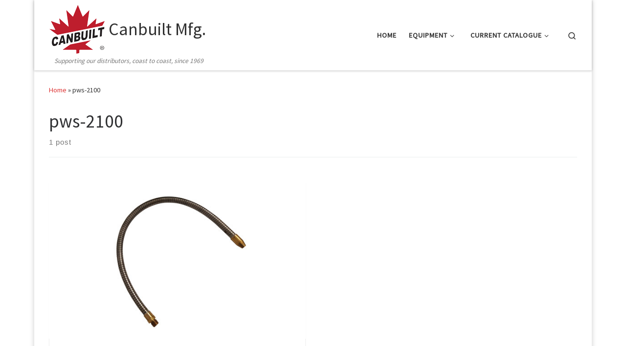

--- FILE ---
content_type: text/html; charset=UTF-8
request_url: https://canbuilt.com/tag/pws-2100/
body_size: 19128
content:
<!DOCTYPE html>
<!--[if IE 7]>
<html class="ie ie7" dir="ltr" lang="en-US" prefix="og: https://ogp.me/ns#">
<![endif]-->
<!--[if IE 8]>
<html class="ie ie8" dir="ltr" lang="en-US" prefix="og: https://ogp.me/ns#">
<![endif]-->
<!--[if !(IE 7) | !(IE 8)  ]><!-->
<html dir="ltr" lang="en-US" prefix="og: https://ogp.me/ns#" class="no-js">
<!--<![endif]-->
  <head>
  <meta charset="UTF-8" />
  <meta http-equiv="X-UA-Compatible" content="IE=EDGE" />
  <meta name="viewport" content="width=device-width, initial-scale=1.0" />
  <link rel="profile"  href="https://gmpg.org/xfn/11" />
  <link rel="pingback" href="https://canbuilt.com/xmlrpc.php" />
<script>(function(html){html.className = html.className.replace(/\bno-js\b/,'js')})(document.documentElement);</script>
        <style id="wfc-base-style" type="text/css">
             .wfc-reset-menu-item-first-letter .navbar .nav>li>a:first-letter {font-size: inherit;}.format-icon:before {color: #5A5A5A;}article .format-icon.tc-hide-icon:before, .safari article.format-video .format-icon.tc-hide-icon:before, .chrome article.format-video .format-icon.tc-hide-icon:before, .safari article.format-image .format-icon.tc-hide-icon:before, .chrome article.format-image .format-icon.tc-hide-icon:before, .safari article.format-gallery .format-icon.tc-hide-icon:before, .safari article.attachment .format-icon.tc-hide-icon:before, .chrome article.format-gallery .format-icon.tc-hide-icon:before, .chrome article.attachment .format-icon.tc-hide-icon:before {content: none!important;}h2#tc-comment-title.tc-hide-icon:before {content: none!important;}.archive .archive-header h1.format-icon.tc-hide-icon:before {content: none!important;}.tc-sidebar h3.widget-title.tc-hide-icon:before {content: none!important;}.footer-widgets h3.widget-title.tc-hide-icon:before {content: none!important;}.tc-hide-icon i, i.tc-hide-icon {display: none !important;}.carousel-control {font-family: "Helvetica Neue", Helvetica, Arial, sans-serif;}.social-block a {font-size: 18px;}footer#footer .colophon .social-block a {font-size: 16px;}.social-block.widget_social a {font-size: 14px;}
        </style>
        <title>pws-2100 - Canbuilt Mfg.</title>

		<!-- All in One SEO 4.9.3 - aioseo.com -->
	<meta name="robots" content="max-image-preview:large" />
	<link rel="canonical" href="https://canbuilt.com/tag/pws-2100/" />
	<meta name="generator" content="All in One SEO (AIOSEO) 4.9.3" />
		<script type="application/ld+json" class="aioseo-schema">
			{"@context":"https:\/\/schema.org","@graph":[{"@type":"BreadcrumbList","@id":"https:\/\/canbuilt.com\/tag\/pws-2100\/#breadcrumblist","itemListElement":[{"@type":"ListItem","@id":"https:\/\/canbuilt.com#listItem","position":1,"name":"Home","item":"https:\/\/canbuilt.com","nextItem":{"@type":"ListItem","@id":"https:\/\/canbuilt.com\/tag\/pws-2100\/#listItem","name":"pws-2100"}},{"@type":"ListItem","@id":"https:\/\/canbuilt.com\/tag\/pws-2100\/#listItem","position":2,"name":"pws-2100","previousItem":{"@type":"ListItem","@id":"https:\/\/canbuilt.com#listItem","name":"Home"}}]},{"@type":"CollectionPage","@id":"https:\/\/canbuilt.com\/tag\/pws-2100\/#collectionpage","url":"https:\/\/canbuilt.com\/tag\/pws-2100\/","name":"pws-2100 - Canbuilt Mfg.","inLanguage":"en-US","isPartOf":{"@id":"https:\/\/canbuilt.com\/#website"},"breadcrumb":{"@id":"https:\/\/canbuilt.com\/tag\/pws-2100\/#breadcrumblist"}},{"@type":"Organization","@id":"https:\/\/canbuilt.com\/#organization","name":"Canbuilt Mfg.","description":"Supporting our distributors, coast to coast, since 1969","url":"https:\/\/canbuilt.com\/","telephone":"+14167496555","logo":{"@type":"ImageObject","url":"https:\/\/canbuilt.com\/wp-content\/uploads\/2022\/11\/Canbuilt-Logo-1122x112-1.jpg","@id":"https:\/\/canbuilt.com\/tag\/pws-2100\/#organizationLogo","width":112,"height":112},"image":{"@id":"https:\/\/canbuilt.com\/tag\/pws-2100\/#organizationLogo"}},{"@type":"WebSite","@id":"https:\/\/canbuilt.com\/#website","url":"https:\/\/canbuilt.com\/","name":"Canbuilt Mfg.","description":"Supporting our distributors, coast to coast, since 1969","inLanguage":"en-US","publisher":{"@id":"https:\/\/canbuilt.com\/#organization"}}]}
		</script>
		<!-- All in One SEO -->

<link rel='dns-prefetch' href='//www.googletagmanager.com' />
<link rel='dns-prefetch' href='//fonts.googleapis.com' />
<link rel="alternate" type="application/rss+xml" title="Canbuilt Mfg. &raquo; Feed" href="https://canbuilt.com/feed/" />
<link rel="alternate" type="application/rss+xml" title="Canbuilt Mfg. &raquo; Comments Feed" href="https://canbuilt.com/comments/feed/" />
<link rel="alternate" type="application/rss+xml" title="Canbuilt Mfg. &raquo; pws-2100 Tag Feed" href="https://canbuilt.com/tag/pws-2100/feed/" />
<style id='wp-img-auto-sizes-contain-inline-css'>
img:is([sizes=auto i],[sizes^="auto," i]){contain-intrinsic-size:3000px 1500px}
/*# sourceURL=wp-img-auto-sizes-contain-inline-css */
</style>
<link rel='stylesheet' id='czr-gfonts-css' href='//fonts.googleapis.com/css?family=Source+Sans+Pro&#038;display=swap' media='all' />
<style id='wp-emoji-styles-inline-css'>

	img.wp-smiley, img.emoji {
		display: inline !important;
		border: none !important;
		box-shadow: none !important;
		height: 1em !important;
		width: 1em !important;
		margin: 0 0.07em !important;
		vertical-align: -0.1em !important;
		background: none !important;
		padding: 0 !important;
	}
/*# sourceURL=wp-emoji-styles-inline-css */
</style>
<style id='wp-block-library-inline-css'>
:root{--wp-block-synced-color:#7a00df;--wp-block-synced-color--rgb:122,0,223;--wp-bound-block-color:var(--wp-block-synced-color);--wp-editor-canvas-background:#ddd;--wp-admin-theme-color:#007cba;--wp-admin-theme-color--rgb:0,124,186;--wp-admin-theme-color-darker-10:#006ba1;--wp-admin-theme-color-darker-10--rgb:0,107,160.5;--wp-admin-theme-color-darker-20:#005a87;--wp-admin-theme-color-darker-20--rgb:0,90,135;--wp-admin-border-width-focus:2px}@media (min-resolution:192dpi){:root{--wp-admin-border-width-focus:1.5px}}.wp-element-button{cursor:pointer}:root .has-very-light-gray-background-color{background-color:#eee}:root .has-very-dark-gray-background-color{background-color:#313131}:root .has-very-light-gray-color{color:#eee}:root .has-very-dark-gray-color{color:#313131}:root .has-vivid-green-cyan-to-vivid-cyan-blue-gradient-background{background:linear-gradient(135deg,#00d084,#0693e3)}:root .has-purple-crush-gradient-background{background:linear-gradient(135deg,#34e2e4,#4721fb 50%,#ab1dfe)}:root .has-hazy-dawn-gradient-background{background:linear-gradient(135deg,#faaca8,#dad0ec)}:root .has-subdued-olive-gradient-background{background:linear-gradient(135deg,#fafae1,#67a671)}:root .has-atomic-cream-gradient-background{background:linear-gradient(135deg,#fdd79a,#004a59)}:root .has-nightshade-gradient-background{background:linear-gradient(135deg,#330968,#31cdcf)}:root .has-midnight-gradient-background{background:linear-gradient(135deg,#020381,#2874fc)}:root{--wp--preset--font-size--normal:16px;--wp--preset--font-size--huge:42px}.has-regular-font-size{font-size:1em}.has-larger-font-size{font-size:2.625em}.has-normal-font-size{font-size:var(--wp--preset--font-size--normal)}.has-huge-font-size{font-size:var(--wp--preset--font-size--huge)}.has-text-align-center{text-align:center}.has-text-align-left{text-align:left}.has-text-align-right{text-align:right}.has-fit-text{white-space:nowrap!important}#end-resizable-editor-section{display:none}.aligncenter{clear:both}.items-justified-left{justify-content:flex-start}.items-justified-center{justify-content:center}.items-justified-right{justify-content:flex-end}.items-justified-space-between{justify-content:space-between}.screen-reader-text{border:0;clip-path:inset(50%);height:1px;margin:-1px;overflow:hidden;padding:0;position:absolute;width:1px;word-wrap:normal!important}.screen-reader-text:focus{background-color:#ddd;clip-path:none;color:#444;display:block;font-size:1em;height:auto;left:5px;line-height:normal;padding:15px 23px 14px;text-decoration:none;top:5px;width:auto;z-index:100000}html :where(.has-border-color){border-style:solid}html :where([style*=border-top-color]){border-top-style:solid}html :where([style*=border-right-color]){border-right-style:solid}html :where([style*=border-bottom-color]){border-bottom-style:solid}html :where([style*=border-left-color]){border-left-style:solid}html :where([style*=border-width]){border-style:solid}html :where([style*=border-top-width]){border-top-style:solid}html :where([style*=border-right-width]){border-right-style:solid}html :where([style*=border-bottom-width]){border-bottom-style:solid}html :where([style*=border-left-width]){border-left-style:solid}html :where(img[class*=wp-image-]){height:auto;max-width:100%}:where(figure){margin:0 0 1em}html :where(.is-position-sticky){--wp-admin--admin-bar--position-offset:var(--wp-admin--admin-bar--height,0px)}@media screen and (max-width:600px){html :where(.is-position-sticky){--wp-admin--admin-bar--position-offset:0px}}

/*# sourceURL=wp-block-library-inline-css */
</style><style id='global-styles-inline-css'>
:root{--wp--preset--aspect-ratio--square: 1;--wp--preset--aspect-ratio--4-3: 4/3;--wp--preset--aspect-ratio--3-4: 3/4;--wp--preset--aspect-ratio--3-2: 3/2;--wp--preset--aspect-ratio--2-3: 2/3;--wp--preset--aspect-ratio--16-9: 16/9;--wp--preset--aspect-ratio--9-16: 9/16;--wp--preset--color--black: #000000;--wp--preset--color--cyan-bluish-gray: #abb8c3;--wp--preset--color--white: #ffffff;--wp--preset--color--pale-pink: #f78da7;--wp--preset--color--vivid-red: #cf2e2e;--wp--preset--color--luminous-vivid-orange: #ff6900;--wp--preset--color--luminous-vivid-amber: #fcb900;--wp--preset--color--light-green-cyan: #7bdcb5;--wp--preset--color--vivid-green-cyan: #00d084;--wp--preset--color--pale-cyan-blue: #8ed1fc;--wp--preset--color--vivid-cyan-blue: #0693e3;--wp--preset--color--vivid-purple: #9b51e0;--wp--preset--gradient--vivid-cyan-blue-to-vivid-purple: linear-gradient(135deg,rgb(6,147,227) 0%,rgb(155,81,224) 100%);--wp--preset--gradient--light-green-cyan-to-vivid-green-cyan: linear-gradient(135deg,rgb(122,220,180) 0%,rgb(0,208,130) 100%);--wp--preset--gradient--luminous-vivid-amber-to-luminous-vivid-orange: linear-gradient(135deg,rgb(252,185,0) 0%,rgb(255,105,0) 100%);--wp--preset--gradient--luminous-vivid-orange-to-vivid-red: linear-gradient(135deg,rgb(255,105,0) 0%,rgb(207,46,46) 100%);--wp--preset--gradient--very-light-gray-to-cyan-bluish-gray: linear-gradient(135deg,rgb(238,238,238) 0%,rgb(169,184,195) 100%);--wp--preset--gradient--cool-to-warm-spectrum: linear-gradient(135deg,rgb(74,234,220) 0%,rgb(151,120,209) 20%,rgb(207,42,186) 40%,rgb(238,44,130) 60%,rgb(251,105,98) 80%,rgb(254,248,76) 100%);--wp--preset--gradient--blush-light-purple: linear-gradient(135deg,rgb(255,206,236) 0%,rgb(152,150,240) 100%);--wp--preset--gradient--blush-bordeaux: linear-gradient(135deg,rgb(254,205,165) 0%,rgb(254,45,45) 50%,rgb(107,0,62) 100%);--wp--preset--gradient--luminous-dusk: linear-gradient(135deg,rgb(255,203,112) 0%,rgb(199,81,192) 50%,rgb(65,88,208) 100%);--wp--preset--gradient--pale-ocean: linear-gradient(135deg,rgb(255,245,203) 0%,rgb(182,227,212) 50%,rgb(51,167,181) 100%);--wp--preset--gradient--electric-grass: linear-gradient(135deg,rgb(202,248,128) 0%,rgb(113,206,126) 100%);--wp--preset--gradient--midnight: linear-gradient(135deg,rgb(2,3,129) 0%,rgb(40,116,252) 100%);--wp--preset--font-size--small: 13px;--wp--preset--font-size--medium: 20px;--wp--preset--font-size--large: 36px;--wp--preset--font-size--x-large: 42px;--wp--preset--spacing--20: 0.44rem;--wp--preset--spacing--30: 0.67rem;--wp--preset--spacing--40: 1rem;--wp--preset--spacing--50: 1.5rem;--wp--preset--spacing--60: 2.25rem;--wp--preset--spacing--70: 3.38rem;--wp--preset--spacing--80: 5.06rem;--wp--preset--shadow--natural: 6px 6px 9px rgba(0, 0, 0, 0.2);--wp--preset--shadow--deep: 12px 12px 50px rgba(0, 0, 0, 0.4);--wp--preset--shadow--sharp: 6px 6px 0px rgba(0, 0, 0, 0.2);--wp--preset--shadow--outlined: 6px 6px 0px -3px rgb(255, 255, 255), 6px 6px rgb(0, 0, 0);--wp--preset--shadow--crisp: 6px 6px 0px rgb(0, 0, 0);}:where(.is-layout-flex){gap: 0.5em;}:where(.is-layout-grid){gap: 0.5em;}body .is-layout-flex{display: flex;}.is-layout-flex{flex-wrap: wrap;align-items: center;}.is-layout-flex > :is(*, div){margin: 0;}body .is-layout-grid{display: grid;}.is-layout-grid > :is(*, div){margin: 0;}:where(.wp-block-columns.is-layout-flex){gap: 2em;}:where(.wp-block-columns.is-layout-grid){gap: 2em;}:where(.wp-block-post-template.is-layout-flex){gap: 1.25em;}:where(.wp-block-post-template.is-layout-grid){gap: 1.25em;}.has-black-color{color: var(--wp--preset--color--black) !important;}.has-cyan-bluish-gray-color{color: var(--wp--preset--color--cyan-bluish-gray) !important;}.has-white-color{color: var(--wp--preset--color--white) !important;}.has-pale-pink-color{color: var(--wp--preset--color--pale-pink) !important;}.has-vivid-red-color{color: var(--wp--preset--color--vivid-red) !important;}.has-luminous-vivid-orange-color{color: var(--wp--preset--color--luminous-vivid-orange) !important;}.has-luminous-vivid-amber-color{color: var(--wp--preset--color--luminous-vivid-amber) !important;}.has-light-green-cyan-color{color: var(--wp--preset--color--light-green-cyan) !important;}.has-vivid-green-cyan-color{color: var(--wp--preset--color--vivid-green-cyan) !important;}.has-pale-cyan-blue-color{color: var(--wp--preset--color--pale-cyan-blue) !important;}.has-vivid-cyan-blue-color{color: var(--wp--preset--color--vivid-cyan-blue) !important;}.has-vivid-purple-color{color: var(--wp--preset--color--vivid-purple) !important;}.has-black-background-color{background-color: var(--wp--preset--color--black) !important;}.has-cyan-bluish-gray-background-color{background-color: var(--wp--preset--color--cyan-bluish-gray) !important;}.has-white-background-color{background-color: var(--wp--preset--color--white) !important;}.has-pale-pink-background-color{background-color: var(--wp--preset--color--pale-pink) !important;}.has-vivid-red-background-color{background-color: var(--wp--preset--color--vivid-red) !important;}.has-luminous-vivid-orange-background-color{background-color: var(--wp--preset--color--luminous-vivid-orange) !important;}.has-luminous-vivid-amber-background-color{background-color: var(--wp--preset--color--luminous-vivid-amber) !important;}.has-light-green-cyan-background-color{background-color: var(--wp--preset--color--light-green-cyan) !important;}.has-vivid-green-cyan-background-color{background-color: var(--wp--preset--color--vivid-green-cyan) !important;}.has-pale-cyan-blue-background-color{background-color: var(--wp--preset--color--pale-cyan-blue) !important;}.has-vivid-cyan-blue-background-color{background-color: var(--wp--preset--color--vivid-cyan-blue) !important;}.has-vivid-purple-background-color{background-color: var(--wp--preset--color--vivid-purple) !important;}.has-black-border-color{border-color: var(--wp--preset--color--black) !important;}.has-cyan-bluish-gray-border-color{border-color: var(--wp--preset--color--cyan-bluish-gray) !important;}.has-white-border-color{border-color: var(--wp--preset--color--white) !important;}.has-pale-pink-border-color{border-color: var(--wp--preset--color--pale-pink) !important;}.has-vivid-red-border-color{border-color: var(--wp--preset--color--vivid-red) !important;}.has-luminous-vivid-orange-border-color{border-color: var(--wp--preset--color--luminous-vivid-orange) !important;}.has-luminous-vivid-amber-border-color{border-color: var(--wp--preset--color--luminous-vivid-amber) !important;}.has-light-green-cyan-border-color{border-color: var(--wp--preset--color--light-green-cyan) !important;}.has-vivid-green-cyan-border-color{border-color: var(--wp--preset--color--vivid-green-cyan) !important;}.has-pale-cyan-blue-border-color{border-color: var(--wp--preset--color--pale-cyan-blue) !important;}.has-vivid-cyan-blue-border-color{border-color: var(--wp--preset--color--vivid-cyan-blue) !important;}.has-vivid-purple-border-color{border-color: var(--wp--preset--color--vivid-purple) !important;}.has-vivid-cyan-blue-to-vivid-purple-gradient-background{background: var(--wp--preset--gradient--vivid-cyan-blue-to-vivid-purple) !important;}.has-light-green-cyan-to-vivid-green-cyan-gradient-background{background: var(--wp--preset--gradient--light-green-cyan-to-vivid-green-cyan) !important;}.has-luminous-vivid-amber-to-luminous-vivid-orange-gradient-background{background: var(--wp--preset--gradient--luminous-vivid-amber-to-luminous-vivid-orange) !important;}.has-luminous-vivid-orange-to-vivid-red-gradient-background{background: var(--wp--preset--gradient--luminous-vivid-orange-to-vivid-red) !important;}.has-very-light-gray-to-cyan-bluish-gray-gradient-background{background: var(--wp--preset--gradient--very-light-gray-to-cyan-bluish-gray) !important;}.has-cool-to-warm-spectrum-gradient-background{background: var(--wp--preset--gradient--cool-to-warm-spectrum) !important;}.has-blush-light-purple-gradient-background{background: var(--wp--preset--gradient--blush-light-purple) !important;}.has-blush-bordeaux-gradient-background{background: var(--wp--preset--gradient--blush-bordeaux) !important;}.has-luminous-dusk-gradient-background{background: var(--wp--preset--gradient--luminous-dusk) !important;}.has-pale-ocean-gradient-background{background: var(--wp--preset--gradient--pale-ocean) !important;}.has-electric-grass-gradient-background{background: var(--wp--preset--gradient--electric-grass) !important;}.has-midnight-gradient-background{background: var(--wp--preset--gradient--midnight) !important;}.has-small-font-size{font-size: var(--wp--preset--font-size--small) !important;}.has-medium-font-size{font-size: var(--wp--preset--font-size--medium) !important;}.has-large-font-size{font-size: var(--wp--preset--font-size--large) !important;}.has-x-large-font-size{font-size: var(--wp--preset--font-size--x-large) !important;}
/*# sourceURL=global-styles-inline-css */
</style>

<style id='classic-theme-styles-inline-css'>
/*! This file is auto-generated */
.wp-block-button__link{color:#fff;background-color:#32373c;border-radius:9999px;box-shadow:none;text-decoration:none;padding:calc(.667em + 2px) calc(1.333em + 2px);font-size:1.125em}.wp-block-file__button{background:#32373c;color:#fff;text-decoration:none}
/*# sourceURL=/wp-includes/css/classic-themes.min.css */
</style>
<link rel='stylesheet' id='customizr-main-css' href='https://canbuilt.com/wp-content/themes/customizr-pro/assets/front/css/style.min.css?ver=2.4.27' media='all' />
<style id='customizr-main-inline-css'>
::-moz-selection{background-color:#dd3333}::selection{background-color:#dd3333}a,.btn-skin:active,.btn-skin:focus,.btn-skin:hover,.btn-skin.inverted,.grid-container__classic .post-type__icon,.post-type__icon:hover .icn-format,.grid-container__classic .post-type__icon:hover .icn-format,[class*='grid-container__'] .entry-title a.czr-title:hover,input[type=checkbox]:checked::before{color:#dd3333}.czr-css-loader > div ,.btn-skin,.btn-skin:active,.btn-skin:focus,.btn-skin:hover,.btn-skin-h-dark,.btn-skin-h-dark.inverted:active,.btn-skin-h-dark.inverted:focus,.btn-skin-h-dark.inverted:hover{border-color:#dd3333}.tc-header.border-top{border-top-color:#dd3333}[class*='grid-container__'] .entry-title a:hover::after,.grid-container__classic .post-type__icon,.btn-skin,.btn-skin.inverted:active,.btn-skin.inverted:focus,.btn-skin.inverted:hover,.btn-skin-h-dark,.btn-skin-h-dark.inverted:active,.btn-skin-h-dark.inverted:focus,.btn-skin-h-dark.inverted:hover,.sidebar .widget-title::after,input[type=radio]:checked::before{background-color:#dd3333}.btn-skin-light:active,.btn-skin-light:focus,.btn-skin-light:hover,.btn-skin-light.inverted{color:#e87575}input:not([type='submit']):not([type='button']):not([type='number']):not([type='checkbox']):not([type='radio']):focus,textarea:focus,.btn-skin-light,.btn-skin-light.inverted,.btn-skin-light:active,.btn-skin-light:focus,.btn-skin-light:hover,.btn-skin-light.inverted:active,.btn-skin-light.inverted:focus,.btn-skin-light.inverted:hover{border-color:#e87575}.btn-skin-light,.btn-skin-light.inverted:active,.btn-skin-light.inverted:focus,.btn-skin-light.inverted:hover{background-color:#e87575}.btn-skin-lightest:active,.btn-skin-lightest:focus,.btn-skin-lightest:hover,.btn-skin-lightest.inverted{color:#ec8a8a}.btn-skin-lightest,.btn-skin-lightest.inverted,.btn-skin-lightest:active,.btn-skin-lightest:focus,.btn-skin-lightest:hover,.btn-skin-lightest.inverted:active,.btn-skin-lightest.inverted:focus,.btn-skin-lightest.inverted:hover{border-color:#ec8a8a}.btn-skin-lightest,.btn-skin-lightest.inverted:active,.btn-skin-lightest.inverted:focus,.btn-skin-lightest.inverted:hover{background-color:#ec8a8a}.pagination,a:hover,a:focus,a:active,.btn-skin-dark:active,.btn-skin-dark:focus,.btn-skin-dark:hover,.btn-skin-dark.inverted,.btn-skin-dark-oh:active,.btn-skin-dark-oh:focus,.btn-skin-dark-oh:hover,.post-info a:not(.btn):hover,.grid-container__classic .post-type__icon .icn-format,[class*='grid-container__'] .hover .entry-title a,.widget-area a:not(.btn):hover,a.czr-format-link:hover,.format-link.hover a.czr-format-link,button[type=submit]:hover,button[type=submit]:active,button[type=submit]:focus,input[type=submit]:hover,input[type=submit]:active,input[type=submit]:focus,.tabs .nav-link:hover,.tabs .nav-link.active,.tabs .nav-link.active:hover,.tabs .nav-link.active:focus{color:#b51e1e}.grid-container__classic.tc-grid-border .grid__item,.btn-skin-dark,.btn-skin-dark.inverted,button[type=submit],input[type=submit],.btn-skin-dark:active,.btn-skin-dark:focus,.btn-skin-dark:hover,.btn-skin-dark.inverted:active,.btn-skin-dark.inverted:focus,.btn-skin-dark.inverted:hover,.btn-skin-h-dark:active,.btn-skin-h-dark:focus,.btn-skin-h-dark:hover,.btn-skin-h-dark.inverted,.btn-skin-h-dark.inverted,.btn-skin-h-dark.inverted,.btn-skin-dark-oh:active,.btn-skin-dark-oh:focus,.btn-skin-dark-oh:hover,.btn-skin-dark-oh.inverted:active,.btn-skin-dark-oh.inverted:focus,.btn-skin-dark-oh.inverted:hover,button[type=submit]:hover,button[type=submit]:active,button[type=submit]:focus,input[type=submit]:hover,input[type=submit]:active,input[type=submit]:focus{border-color:#b51e1e}.btn-skin-dark,.btn-skin-dark.inverted:active,.btn-skin-dark.inverted:focus,.btn-skin-dark.inverted:hover,.btn-skin-h-dark:active,.btn-skin-h-dark:focus,.btn-skin-h-dark:hover,.btn-skin-h-dark.inverted,.btn-skin-h-dark.inverted,.btn-skin-h-dark.inverted,.btn-skin-dark-oh.inverted:active,.btn-skin-dark-oh.inverted:focus,.btn-skin-dark-oh.inverted:hover,.grid-container__classic .post-type__icon:hover,button[type=submit],input[type=submit],.czr-link-hover-underline .widgets-list-layout-links a:not(.btn)::before,.czr-link-hover-underline .widget_archive a:not(.btn)::before,.czr-link-hover-underline .widget_nav_menu a:not(.btn)::before,.czr-link-hover-underline .widget_rss ul a:not(.btn)::before,.czr-link-hover-underline .widget_recent_entries a:not(.btn)::before,.czr-link-hover-underline .widget_categories a:not(.btn)::before,.czr-link-hover-underline .widget_meta a:not(.btn)::before,.czr-link-hover-underline .widget_recent_comments a:not(.btn)::before,.czr-link-hover-underline .widget_pages a:not(.btn)::before,.czr-link-hover-underline .widget_calendar a:not(.btn)::before,[class*='grid-container__'] .hover .entry-title a::after,a.czr-format-link::before,.comment-author a::before,.comment-link::before,.tabs .nav-link.active::before{background-color:#b51e1e}.btn-skin-dark-shaded:active,.btn-skin-dark-shaded:focus,.btn-skin-dark-shaded:hover,.btn-skin-dark-shaded.inverted{background-color:rgba(181,30,30,0.2)}.btn-skin-dark-shaded,.btn-skin-dark-shaded.inverted:active,.btn-skin-dark-shaded.inverted:focus,.btn-skin-dark-shaded.inverted:hover{background-color:rgba(181,30,30,0.8)}@media (min-width: 576px){ .czr-boxed-layout .container{ padding-right: 30px; padding-left:  30px; } }@media (min-width: 576px){ .czr-boxed-layout .container{ width: 570px } }@media (min-width: 768px){ .czr-boxed-layout .container{ width: 750px } }@media (min-width: 992px){ .czr-boxed-layout .container{ width: 990px } }@media (min-width: 1200px){ .czr-boxed-layout .container{ width: 1170px } }
#czr-push-footer { display: none; visibility: hidden; }
        .czr-sticky-footer #czr-push-footer.sticky-footer-enabled { display: block; }
        

            .grid-container__masonry .full-image .entry-header {
              position: relative;
            }
            .grid-container__masonry .entry-footer {
              margin-top: 2.5em;
              position: relative;
            }
            .grid-container__masonry .format-audio .audio-container iframe {
              height: 80px;
              width: 100%;
            }
            .grid-container__masonry .full-image .tc-thumbnail img {
                width: auto;
                height: 100%;
                max-width: none;
            }
            .grid-container__masonry .post-type__icon {
                background: transparent;
                height: auto;
                line-height: 1;
                border-radius: 0;
                font-size: 1em;
                position: static;
                width: 100%;
                float: right;
                text-align: right;
                margin-top: -1em;
                padding: 2% 0;
            }
            .grid-container__masonry .tc-content {
                font-size: 0.95em;
                line-height: 1.65em;
            }

            .grid-container__masonry blockquote,
            .grid-container__masonry .entry-link {
                border: none;
                padding-top: 0;
                padding-bottom: 0;
            }
            .grid-container__masonry .entry-link a,
            .grid-container__masonry blockquote > * {
                margin: 0;
                max-width: 100%;
                padding-left: 0;
            }
            .grid-container__masonry blockquote cite {
                margin-top: .8em;
            }
            .grid-container__masonry blockquote::before,
            .grid-container__masonry .entry-link::before {
                content: none;
            }
            

/*# sourceURL=customizr-main-inline-css */
</style>
<link rel='stylesheet' id='customizr-style-css' href='https://canbuilt.com/wp-content/themes/canbuilt-mfg/style.css?ver=2.4.27' media='all' />
<script src="https://canbuilt.com/wp-includes/js/jquery/jquery.min.js?ver=3.7.1" id="jquery-core-js"></script>
<script src="https://canbuilt.com/wp-includes/js/jquery/jquery-migrate.min.js?ver=3.4.1" id="jquery-migrate-js"></script>
<script src="https://canbuilt.com/wp-content/themes/customizr-pro/assets/front/js/libs/modernizr.min.js?ver=2.4.27" id="modernizr-js"></script>
<script src="https://canbuilt.com/wp-includes/js/underscore.min.js?ver=1.13.7" id="underscore-js"></script>
<script id="tc-scripts-js-extra">
var CZRParams = {"assetsPath":"https://canbuilt.com/wp-content/themes/customizr-pro/assets/front/","mainScriptUrl":"https://canbuilt.com/wp-content/themes/customizr-pro/assets/front/js/tc-scripts.min.js?2.4.27","deferFontAwesome":"1","fontAwesomeUrl":"https://canbuilt.com/wp-content/themes/customizr-pro/assets/shared/fonts/fa/css/fontawesome-all.min.css?2.4.27","_disabled":[],"centerSliderImg":"1","isLightBoxEnabled":"1","SmoothScroll":{"Enabled":true,"Options":{"touchpadSupport":false}},"isAnchorScrollEnabled":"","anchorSmoothScrollExclude":{"simple":["[class*=edd]",".carousel-control","[data-toggle=\"modal\"]","[data-toggle=\"dropdown\"]","[data-toggle=\"czr-dropdown\"]","[data-toggle=\"tooltip\"]","[data-toggle=\"popover\"]","[data-toggle=\"collapse\"]","[data-toggle=\"czr-collapse\"]","[data-toggle=\"tab\"]","[data-toggle=\"pill\"]","[data-toggle=\"czr-pill\"]","[class*=upme]","[class*=um-]"],"deep":{"classes":[],"ids":[]}},"timerOnScrollAllBrowsers":"1","centerAllImg":"1","HasComments":"","LoadModernizr":"1","stickyHeader":"","extLinksStyle":"","extLinksTargetExt":"","extLinksSkipSelectors":{"classes":["btn","button"],"ids":[]},"dropcapEnabled":"","dropcapWhere":{"post":"","page":""},"dropcapMinWords":"","dropcapSkipSelectors":{"tags":["IMG","IFRAME","H1","H2","H3","H4","H5","H6","BLOCKQUOTE","UL","OL"],"classes":["btn"],"id":[]},"imgSmartLoadEnabled":"1","imgSmartLoadOpts":{"parentSelectors":["[class*=grid-container], .article-container",".__before_main_wrapper",".widget-front",".post-related-articles",".tc-singular-thumbnail-wrapper",".sek-module-inner"],"opts":{"excludeImg":[".tc-holder-img"]}},"imgSmartLoadsForSliders":"1","pluginCompats":[],"isWPMobile":"","menuStickyUserSettings":{"desktop":"stick_up","mobile":"stick_up"},"adminAjaxUrl":"https://canbuilt.com/wp-admin/admin-ajax.php","ajaxUrl":"https://canbuilt.com/?czrajax=1","frontNonce":{"id":"CZRFrontNonce","handle":"193ed7ebd1"},"isDevMode":"","isModernStyle":"1","i18n":{"Permanently dismiss":"Permanently dismiss"},"frontNotifications":{"welcome":{"enabled":false,"content":"","dismissAction":"dismiss_welcome_note_front"}},"preloadGfonts":"","googleFonts":"Source+Sans+Pro","version":"2.4.27"};
//# sourceURL=tc-scripts-js-extra
</script>
<script src="https://canbuilt.com/wp-content/themes/customizr-pro/assets/front/js/tc-scripts.min.js?ver=2.4.27" id="tc-scripts-js" defer></script>

<!-- Google tag (gtag.js) snippet added by Site Kit -->
<!-- Google Analytics snippet added by Site Kit -->
<script src="https://www.googletagmanager.com/gtag/js?id=G-CJJT1ZZ7T1" id="google_gtagjs-js" async></script>
<script id="google_gtagjs-js-after">
window.dataLayer = window.dataLayer || [];function gtag(){dataLayer.push(arguments);}
gtag("set","linker",{"domains":["canbuilt.com"]});
gtag("js", new Date());
gtag("set", "developer_id.dZTNiMT", true);
gtag("config", "G-CJJT1ZZ7T1");
//# sourceURL=google_gtagjs-js-after
</script>
<link rel="https://api.w.org/" href="https://canbuilt.com/wp-json/" /><link rel="alternate" title="JSON" type="application/json" href="https://canbuilt.com/wp-json/wp/v2/tags/359" /><link rel="EditURI" type="application/rsd+xml" title="RSD" href="https://canbuilt.com/xmlrpc.php?rsd" />
<meta name="generator" content="WordPress 6.9" />
<meta name="generator" content="Site Kit by Google 1.170.0" />              <link rel="preload" as="font" type="font/woff2" href="https://canbuilt.com/wp-content/themes/customizr-pro/assets/shared/fonts/customizr/customizr.woff2?128396981" crossorigin="anonymous"/>
            <style>.recentcomments a{display:inline !important;padding:0 !important;margin:0 !important;}</style><link rel="icon" href="https://canbuilt.com/wp-content/uploads/2021/06/cropped-Canbuilt-icon-32x32.jpg" sizes="32x32" />
<link rel="icon" href="https://canbuilt.com/wp-content/uploads/2021/06/cropped-Canbuilt-icon-192x192.jpg" sizes="192x192" />
<link rel="apple-touch-icon" href="https://canbuilt.com/wp-content/uploads/2021/06/cropped-Canbuilt-icon-180x180.jpg" />
<meta name="msapplication-TileImage" content="https://canbuilt.com/wp-content/uploads/2021/06/cropped-Canbuilt-icon-270x270.jpg" />
		<style id="wp-custom-css">
			.header-tagline{text-align:center}		</style>
		</head>

  <body class="archive tag tag-pws-2100 tag-359 wp-custom-logo wp-embed-responsive wp-theme-customizr-pro wp-child-theme-canbuilt-mfg czr-link-hover-underline header-skin-light footer-skin-dark czr-no-sidebar tc-center-images czr-boxed-layout customizr-pro-2-4-27-with-child-theme tc-link-not-underlined czr-post-list-context czr-sticky-footer">
          <a class="screen-reader-text skip-link" href="#content">Skip to content</a>
    
    
    <div id="tc-page-wrap" class="container czr-boxed">

      <header class="tpnav-header__header tc-header sl-logo_left sticky-transparent czr-submenu-fade czr-submenu-move" >
        <div class="primary-navbar__wrapper d-none d-lg-block has-horizontal-menu has-branding-aside desktop-sticky" >
  <div class="container">
    <div class="row align-items-center flex-row primary-navbar__row">
      <div class="branding__container col col-auto" >
  <div class="branding align-items-center flex-column ">
    <div class="branding-row d-flex flex-row align-items-center align-self-start">
      <div class="navbar-brand col-auto " >
  <a class="navbar-brand-sitelogo" href="https://canbuilt.com/"  aria-label="Canbuilt Mfg. | Supporting our distributors, coast to coast, since 1969" >
    <img src="https://canbuilt.com/wp-content/uploads/2021/06/Canbuilt-Logo-Web.png" alt="Back Home" class="" width="115" height="100" style="max-width:250px;max-height:100px" data-no-retina>  </a>
</div>
          <div class="branding-aside col-auto flex-column d-flex">
          <span class="navbar-brand col-auto " >
    <a class="navbar-brand-sitename " href="https://canbuilt.com/">
    <span>Canbuilt Mfg.</span>
  </a>
</span>
          </div>
                </div>
    <span class="header-tagline " >
  Supporting our distributors, coast to coast, since 1969</span>

  </div>
</div>
      <div class="primary-nav__container justify-content-lg-around col col-lg-auto flex-lg-column" >
  <div class="primary-nav__wrapper flex-lg-row align-items-center justify-content-end">
              <nav class="primary-nav__nav col" id="primary-nav">
          <div class="nav__menu-wrapper primary-nav__menu-wrapper justify-content-end czr-open-on-hover" >
<ul id="main-menu" class="primary-nav__menu regular-nav nav__menu nav"><li id="menu-item-3316" class="menu-item menu-item-type-post_type menu-item-object-page menu-item-home menu-item-3316"><a href="https://canbuilt.com/" class="nav__link"><span class="nav__title">HOME</span></a></li>
<li id="menu-item-2405" class="menu-item menu-item-type-custom menu-item-object-custom menu-item-has-children czr-dropdown menu-item-2405"><a data-toggle="czr-dropdown" aria-haspopup="true" aria-expanded="false" href="#" class="nav__link"><span class="nav__title">EQUIPMENT</span><span class="caret__dropdown-toggler"><i class="icn-down-small"></i></span></a>
<ul class="dropdown-menu czr-dropdown-menu">
	<li id="menu-item-2334" class="menu-item menu-item-type-taxonomy menu-item-object-category dropdown-item menu-item-2334"><a href="https://canbuilt.com/category/air-compressors-and-accessories/" class="nav__link"><span class="nav__title">Air Compressors and Accessories</span></a></li>
	<li id="menu-item-2335" class="menu-item menu-item-type-taxonomy menu-item-object-category dropdown-item menu-item-2335"><a href="https://canbuilt.com/category/blast-cabinets-and-sandblasters/" class="nav__link"><span class="nav__title">Blast Cabinets &amp; Sand Blasters</span></a></li>
	<li id="menu-item-2337" class="menu-item menu-item-type-taxonomy menu-item-object-category dropdown-item menu-item-2337"><a href="https://canbuilt.com/category/body-shop-tools/" class="nav__link"><span class="nav__title">Body Shop Tools</span></a></li>
	<li id="menu-item-2383" class="menu-item menu-item-type-taxonomy menu-item-object-category dropdown-item menu-item-2383"><a href="https://canbuilt.com/category/mobile-engine-cranes-and-engine-stand/" class="nav__link"><span class="nav__title">Mobile Engine Cranes and Engine Stand</span></a></li>
	<li id="menu-item-2384" class="menu-item menu-item-type-taxonomy menu-item-object-category dropdown-item menu-item-2384"><a href="https://canbuilt.com/category/drains-and-valves-for-oil-and-waste-oil/" class="nav__link"><span class="nav__title">Drains &#038; Valves &#8211; Oil &#038; Waste Oil</span></a></li>
	<li id="menu-item-2398" class="menu-item menu-item-type-taxonomy menu-item-object-category dropdown-item menu-item-2398"><a href="https://canbuilt.com/category/electric-and-hydraulic-presses/" class="nav__link"><span class="nav__title">Electric/Hydraulic Presses</span></a></li>
	<li id="menu-item-2385" class="menu-item menu-item-type-taxonomy menu-item-object-category dropdown-item menu-item-2385"><a href="https://canbuilt.com/category/fuel-transfer-and-nozzles/" class="nav__link"><span class="nav__title">Fuel Transfer &amp; Nozzles</span></a></li>
	<li id="menu-item-2386" class="menu-item menu-item-type-taxonomy menu-item-object-category dropdown-item menu-item-2386"><a href="https://canbuilt.com/category/gojak-and-rakjak/" class="nav__link"><span class="nav__title">GoJak &amp; RakJak</span></a></li>
	<li id="menu-item-2387" class="menu-item menu-item-type-taxonomy menu-item-object-category dropdown-item menu-item-2387"><a href="https://canbuilt.com/category/headlight-aiming/" class="nav__link"><span class="nav__title">Headlight Aiming</span></a></li>
	<li id="menu-item-2388" class="menu-item menu-item-type-taxonomy menu-item-object-category dropdown-item menu-item-2388"><a href="https://canbuilt.com/category/hose-reels/" class="nav__link"><span class="nav__title">Hose Reels</span></a></li>
	<li id="menu-item-2389" class="menu-item menu-item-type-taxonomy menu-item-object-category menu-item-has-children czr-dropdown-submenu dropdown-item menu-item-2389"><a data-toggle="czr-dropdown" aria-haspopup="true" aria-expanded="false" href="https://canbuilt.com/category/jacks/" class="nav__link"><span class="nav__title">Jacks</span><span class="caret__dropdown-toggler"><i class="icn-down-small"></i></span></a>
<ul class="dropdown-menu czr-dropdown-menu">
		<li id="menu-item-2391" class="menu-item menu-item-type-taxonomy menu-item-object-category dropdown-item menu-item-2391"><a href="https://canbuilt.com/category/jacks/bottle-jacks-pumps-and-rams/" class="nav__link"><span class="nav__title">Bottle Jacks, Pumps and Rams</span></a></li>
		<li id="menu-item-2390" class="menu-item menu-item-type-taxonomy menu-item-object-category dropdown-item menu-item-2390"><a href="https://canbuilt.com/category/jacks/floor-jacks-and-service-jacks/" class="nav__link"><span class="nav__title">Floor Jacks and Service Jacks</span></a></li>
		<li id="menu-item-2419" class="menu-item menu-item-type-taxonomy menu-item-object-category dropdown-item menu-item-2419"><a href="https://canbuilt.com/category/jacks/transmission-jacks/" class="nav__link"><span class="nav__title">Transmission Jacks</span></a></li>
		<li id="menu-item-3986" class="menu-item menu-item-type-taxonomy menu-item-object-category dropdown-item menu-item-3986"><a href="https://canbuilt.com/category/jacks/wheel-chocks/" class="nav__link"><span class="nav__title">Wheel Chocks</span></a></li>
</ul>
</li>
	<li id="menu-item-2418" class="menu-item menu-item-type-taxonomy menu-item-object-category dropdown-item menu-item-2418"><a href="https://canbuilt.com/category/heavy-duty-safety-stands/" class="nav__link"><span class="nav__title">Jack Stands, Safety Stands, Trailer Stands</span></a></li>
	<li id="menu-item-2406" class="menu-item menu-item-type-taxonomy menu-item-object-category dropdown-item menu-item-2406"><a href="https://canbuilt.com/category/ladders-trucks-carts-and-dollies/" class="nav__link"><span class="nav__title">Ladders, Trucks, Carts &amp; Dollies</span></a></li>
	<li id="menu-item-2392" class="menu-item menu-item-type-taxonomy menu-item-object-category dropdown-item menu-item-2392"><a href="https://canbuilt.com/category/measuring-test-tools/" class="nav__link"><span class="nav__title">Measuring Test Tools</span></a></li>
	<li id="menu-item-2399" class="menu-item menu-item-type-taxonomy menu-item-object-category dropdown-item menu-item-2399"><a href="https://canbuilt.com/category/oil-filter-crushers/" class="nav__link"><span class="nav__title">Oil Filter Crushers</span></a></li>
	<li id="menu-item-2393" class="menu-item menu-item-type-taxonomy menu-item-object-category dropdown-item menu-item-2393"><a href="https://canbuilt.com/category/parts-washers-and-solvent-recyclers/" class="nav__link"><span class="nav__title">Parts Washers &amp; Solvent Recyclers</span></a></li>
	<li id="menu-item-2404" class="menu-item menu-item-type-taxonomy menu-item-object-category menu-item-has-children czr-dropdown-submenu dropdown-item menu-item-2404"><a data-toggle="czr-dropdown" aria-haspopup="true" aria-expanded="false" href="https://canbuilt.com/category/pumps-grease/" class="nav__link"><span class="nav__title">Pumps: Grease</span><span class="caret__dropdown-toggler"><i class="icn-down-small"></i></span></a>
<ul class="dropdown-menu czr-dropdown-menu">
		<li id="menu-item-2401" class="menu-item menu-item-type-taxonomy menu-item-object-category dropdown-item menu-item-2401"><a href="https://canbuilt.com/category/pumps-grease/air-operated-grease-pumps-and-handles/" class="nav__link"><span class="nav__title">Air Operated Grease Pumps, Kits &amp; Handles</span></a></li>
		<li id="menu-item-2402" class="menu-item menu-item-type-taxonomy menu-item-object-category dropdown-item menu-item-2402"><a href="https://canbuilt.com/category/pumps-grease/manual-grease-pumps-and-grease-guns/" class="nav__link"><span class="nav__title">Manual Grease Pumps and Grease Guns</span></a></li>
</ul>
</li>
	<li id="menu-item-2400" class="menu-item menu-item-type-taxonomy menu-item-object-category menu-item-has-children czr-dropdown-submenu dropdown-item menu-item-2400"><a data-toggle="czr-dropdown" aria-haspopup="true" aria-expanded="false" href="https://canbuilt.com/category/pumps-oil-fuel-fluid-chemical/" class="nav__link"><span class="nav__title">Pumps: Oil, Fuel, Fluid &amp; Chemical</span><span class="caret__dropdown-toggler"><i class="icn-down-small"></i></span></a>
<ul class="dropdown-menu czr-dropdown-menu">
		<li id="menu-item-3454" class="menu-item menu-item-type-taxonomy menu-item-object-category dropdown-item menu-item-3454"><a href="https://canbuilt.com/category/pumps-oil/air-diaphragm-and-vacuum-pumps/" class="nav__link"><span class="nav__title">Air Diaphragm &amp; Vacuum Pumps</span></a></li>
		<li id="menu-item-2394" class="menu-item menu-item-type-taxonomy menu-item-object-category dropdown-item menu-item-2394"><a href="https://canbuilt.com/category/pumps-oil-fuel-fluid-chemical/antifreeze-and-wwf/" class="nav__link"><span class="nav__title">Antifreeze &amp; WWF</span></a></li>
		<li id="menu-item-2395" class="menu-item menu-item-type-taxonomy menu-item-object-category dropdown-item menu-item-2395"><a href="https://canbuilt.com/category/pumps-oil-fuel-fluid-chemical/brake-bleeder-and-fluid-drainer/" class="nav__link"><span class="nav__title">Brake Bleeder &amp; Fluid Drainer</span></a></li>
		<li id="menu-item-2783" class="menu-item menu-item-type-taxonomy menu-item-object-category dropdown-item menu-item-2783"><a href="https://canbuilt.com/category/pumps-oil/control-handles/" class="nav__link"><span class="nav__title">Control Handles</span></a></li>
		<li id="menu-item-2396" class="menu-item menu-item-type-taxonomy menu-item-object-category dropdown-item menu-item-2396"><a href="https://canbuilt.com/category/pumps-oil-fuel-fluid-chemical/def-pumps/" class="nav__link"><span class="nav__title">DEF Pumps</span></a></li>
		<li id="menu-item-4122" class="menu-item menu-item-type-taxonomy menu-item-object-category dropdown-item menu-item-4122"><a href="https://canbuilt.com/category/pumps-oil-fuel-fluid-chemical/electric-pumps/" class="nav__link"><span class="nav__title">Electric Pumps</span></a></li>
		<li id="menu-item-2397" class="menu-item menu-item-type-taxonomy menu-item-object-category dropdown-item menu-item-2397"><a href="https://canbuilt.com/category/pumps-oil-fuel-fluid-chemical/fuel-pumps/" class="nav__link"><span class="nav__title">Fuel Pumps</span></a></li>
		<li id="menu-item-5737" class="menu-item menu-item-type-taxonomy menu-item-object-category dropdown-item menu-item-5737"><a href="https://canbuilt.com/category/pumps-oil-fuel-fluid-chemical/fluid-pump-kits/" class="nav__link"><span class="nav__title">Fluid Pump Kits</span></a></li>
		<li id="menu-item-2790" class="menu-item menu-item-type-taxonomy menu-item-object-category dropdown-item menu-item-2790"><a href="https://canbuilt.com/category/pumps-oil/oil-pumps-and-kits/" class="nav__link"><span class="nav__title">Oil Pumps &amp; Kits</span></a></li>
</ul>
</li>
	<li id="menu-item-2407" class="menu-item menu-item-type-taxonomy menu-item-object-category dropdown-item menu-item-2407"><a href="https://canbuilt.com/category/rustproofing-kits/" class="nav__link"><span class="nav__title">Rustproofing Kits</span></a></li>
	<li id="menu-item-2422" class="menu-item menu-item-type-taxonomy menu-item-object-category dropdown-item menu-item-2422"><a href="https://canbuilt.com/category/safety-inspection-tools/" class="nav__link"><span class="nav__title">Safety Inspection Tools</span></a></li>
	<li id="menu-item-2408" class="menu-item menu-item-type-taxonomy menu-item-object-category menu-item-has-children czr-dropdown-submenu dropdown-item menu-item-2408"><a data-toggle="czr-dropdown" aria-haspopup="true" aria-expanded="false" href="https://canbuilt.com/category/tire-changers-and-wheel-balancers/" class="nav__link"><span class="nav__title">Tire Changers &amp; Wheel Balancers</span><span class="caret__dropdown-toggler"><i class="icn-down-small"></i></span></a>
<ul class="dropdown-menu czr-dropdown-menu">
		<li id="menu-item-2409" class="menu-item menu-item-type-taxonomy menu-item-object-category dropdown-item menu-item-2409"><a href="https://canbuilt.com/category/tire-changers-and-wheel-balancers/tire-changers/" class="nav__link"><span class="nav__title">Tire Changers</span></a></li>
		<li id="menu-item-2411" class="menu-item menu-item-type-taxonomy menu-item-object-category dropdown-item menu-item-2411"><a href="https://canbuilt.com/category/tire-changers-and-wheel-balancers/wheel-balancers/" class="nav__link"><span class="nav__title">Wheel Balancers</span></a></li>
		<li id="menu-item-2410" class="menu-item menu-item-type-taxonomy menu-item-object-category dropdown-item menu-item-2410"><a href="https://canbuilt.com/category/tire-changers-and-wheel-balancers/tire-test-tanks/" class="nav__link"><span class="nav__title">Tire Test Tanks</span></a></li>
</ul>
</li>
	<li id="menu-item-2420" class="menu-item menu-item-type-taxonomy menu-item-object-category dropdown-item menu-item-2420"><a href="https://canbuilt.com/category/mid-rise-and-specialty-lifts/" class="nav__link"><span class="nav__title">Vehicle Mid-Rise &amp; Specialty Lifts</span></a></li>
	<li id="menu-item-2412" class="menu-item menu-item-type-taxonomy menu-item-object-category dropdown-item menu-item-2412"><a href="https://canbuilt.com/category/vises-and-bench-grinders/" class="nav__link"><span class="nav__title">Vises &amp; Bench Grinders</span></a></li>
	<li id="menu-item-2413" class="menu-item menu-item-type-taxonomy menu-item-object-category dropdown-item menu-item-2413"><a href="https://canbuilt.com/category/welding/" class="nav__link"><span class="nav__title">Welding</span></a></li>
	<li id="menu-item-2414" class="menu-item menu-item-type-taxonomy menu-item-object-category dropdown-item menu-item-2414"><a href="https://canbuilt.com/category/dual-wheel-dollies-for-trucks/" class="nav__link"><span class="nav__title">Dual Wheel Dollies for Trucks</span></a></li>
	<li id="menu-item-2416" class="menu-item menu-item-type-taxonomy menu-item-object-category dropdown-item menu-item-2416"><a href="https://canbuilt.com/category/workbenches-and-utility-carts/" class="nav__link"><span class="nav__title">Workbenches &amp; Utility Carts</span></a></li>
</ul>
</li>
<li id="menu-item-4270" class="menu-item menu-item-type-post_type menu-item-object-page menu-item-has-children czr-dropdown menu-item-4270"><a data-toggle="czr-dropdown" aria-haspopup="true" aria-expanded="false" href="https://canbuilt.com/online-catalogue/" class="nav__link"><span class="nav__title">CURRENT CATALOGUE</span><span class="caret__dropdown-toggler"><i class="icn-down-small"></i></span></a>
<ul class="dropdown-menu czr-dropdown-menu">
	<li id="menu-item-4361" class="menu-item menu-item-type-custom menu-item-object-custom dropdown-item menu-item-4361"><a href="https://canbuilt.com/catalogue_pdf/SF2025-26.pdf" class="nav__link"><span class="nav__title">Canbuilt Catalogue &#8211; PDF Version</span></a></li>
</ul>
</li>
</ul></div>        </nav>
    <div class="primary-nav__utils nav__utils col-auto" >
    <ul class="nav utils flex-row flex-nowrap regular-nav">
      <li class="nav__search " >
  <a href="#" class="search-toggle_btn icn-search czr-overlay-toggle_btn"  aria-expanded="false"><span class="sr-only">Search</span></a>
        <div class="czr-search-expand">
      <div class="czr-search-expand-inner"><div class="search-form__container " >
  <form action="https://canbuilt.com/" method="get" class="czr-form search-form">
    <div class="form-group czr-focus">
            <label for="s-696c11ec3fc9d" id="lsearch-696c11ec3fc9d">
        <span class="screen-reader-text">Search</span>
        <input id="s-696c11ec3fc9d" class="form-control czr-search-field" name="s" type="search" value="" aria-describedby="lsearch-696c11ec3fc9d" placeholder="Search &hellip;">
      </label>
      <button type="submit" class="button"><i class="icn-search"></i><span class="screen-reader-text">Search &hellip;</span></button>
    </div>
  </form>
</div></div>
    </div>
    </li>
    </ul>
</div>  </div>
</div>
    </div>
  </div>
</div>    <div class="mobile-navbar__wrapper d-lg-none mobile-sticky" >
    <div class="branding__container justify-content-between align-items-center container" >
  <div class="branding flex-column">
    <div class="branding-row d-flex align-self-start flex-row align-items-center">
      <div class="navbar-brand col-auto " >
  <a class="navbar-brand-sitelogo" href="https://canbuilt.com/"  aria-label="Canbuilt Mfg. | Supporting our distributors, coast to coast, since 1969" >
    <img src="https://canbuilt.com/wp-content/uploads/2021/06/Canbuilt-Logo-Web.png" alt="Back Home" class="" width="115" height="100" style="max-width:250px;max-height:100px" data-no-retina>  </a>
</div>
            <div class="branding-aside col-auto">
              <span class="navbar-brand col-auto " >
    <a class="navbar-brand-sitename " href="https://canbuilt.com/">
    <span>Canbuilt Mfg.</span>
  </a>
</span>
            </div>
            </div>
      </div>
  <div class="mobile-utils__wrapper nav__utils regular-nav">
    <ul class="nav utils row flex-row flex-nowrap">
      <li class="nav__search " >
  <a href="#" class="search-toggle_btn icn-search czr-dropdown" data-aria-haspopup="true" aria-expanded="false"><span class="sr-only">Search</span></a>
        <div class="czr-search-expand">
      <div class="czr-search-expand-inner"><div class="search-form__container " >
  <form action="https://canbuilt.com/" method="get" class="czr-form search-form">
    <div class="form-group czr-focus">
            <label for="s-696c11ec3ffab" id="lsearch-696c11ec3ffab">
        <span class="screen-reader-text">Search</span>
        <input id="s-696c11ec3ffab" class="form-control czr-search-field" name="s" type="search" value="" aria-describedby="lsearch-696c11ec3ffab" placeholder="Search &hellip;">
      </label>
      <button type="submit" class="button"><i class="icn-search"></i><span class="screen-reader-text">Search &hellip;</span></button>
    </div>
  </form>
</div></div>
    </div>
        <ul class="dropdown-menu czr-dropdown-menu">
      <li class="header-search__container container">
  <div class="search-form__container " >
  <form action="https://canbuilt.com/" method="get" class="czr-form search-form">
    <div class="form-group czr-focus">
            <label for="s-696c11ec40093" id="lsearch-696c11ec40093">
        <span class="screen-reader-text">Search</span>
        <input id="s-696c11ec40093" class="form-control czr-search-field" name="s" type="search" value="" aria-describedby="lsearch-696c11ec40093" placeholder="Search &hellip;">
      </label>
      <button type="submit" class="button"><i class="icn-search"></i><span class="screen-reader-text">Search &hellip;</span></button>
    </div>
  </form>
</div></li>    </ul>
  </li>
<li class="hamburger-toggler__container " >
  <button class="ham-toggler-menu czr-collapsed" data-toggle="czr-collapse" data-target="#mobile-nav"><span class="ham__toggler-span-wrapper"><span class="line line-1"></span><span class="line line-2"></span><span class="line line-3"></span></span><span class="screen-reader-text">Menu</span></button>
</li>
    </ul>
  </div>
</div>
<div class="mobile-nav__container " >
   <nav class="mobile-nav__nav flex-column czr-collapse" id="mobile-nav">
      <div class="mobile-nav__inner container">
      <div class="nav__menu-wrapper mobile-nav__menu-wrapper czr-open-on-click" >
<ul id="mobile-nav-menu" class="mobile-nav__menu vertical-nav nav__menu flex-column nav"><li class="menu-item menu-item-type-post_type menu-item-object-page menu-item-home menu-item-3316"><a href="https://canbuilt.com/" class="nav__link"><span class="nav__title">HOME</span></a></li>
<li class="menu-item menu-item-type-custom menu-item-object-custom menu-item-has-children czr-dropdown menu-item-2405"><span class="display-flex nav__link-wrapper align-items-start"><a href="#" class="nav__link"><span class="nav__title">EQUIPMENT</span></a><button data-toggle="czr-dropdown" aria-haspopup="true" aria-expanded="false" class="caret__dropdown-toggler czr-btn-link"><i class="icn-down-small"></i></button></span>
<ul class="dropdown-menu czr-dropdown-menu">
	<li class="menu-item menu-item-type-taxonomy menu-item-object-category dropdown-item menu-item-2334"><a href="https://canbuilt.com/category/air-compressors-and-accessories/" class="nav__link"><span class="nav__title">Air Compressors and Accessories</span></a></li>
	<li class="menu-item menu-item-type-taxonomy menu-item-object-category dropdown-item menu-item-2335"><a href="https://canbuilt.com/category/blast-cabinets-and-sandblasters/" class="nav__link"><span class="nav__title">Blast Cabinets &amp; Sand Blasters</span></a></li>
	<li class="menu-item menu-item-type-taxonomy menu-item-object-category dropdown-item menu-item-2337"><a href="https://canbuilt.com/category/body-shop-tools/" class="nav__link"><span class="nav__title">Body Shop Tools</span></a></li>
	<li class="menu-item menu-item-type-taxonomy menu-item-object-category dropdown-item menu-item-2383"><a href="https://canbuilt.com/category/mobile-engine-cranes-and-engine-stand/" class="nav__link"><span class="nav__title">Mobile Engine Cranes and Engine Stand</span></a></li>
	<li class="menu-item menu-item-type-taxonomy menu-item-object-category dropdown-item menu-item-2384"><a href="https://canbuilt.com/category/drains-and-valves-for-oil-and-waste-oil/" class="nav__link"><span class="nav__title">Drains &#038; Valves &#8211; Oil &#038; Waste Oil</span></a></li>
	<li class="menu-item menu-item-type-taxonomy menu-item-object-category dropdown-item menu-item-2398"><a href="https://canbuilt.com/category/electric-and-hydraulic-presses/" class="nav__link"><span class="nav__title">Electric/Hydraulic Presses</span></a></li>
	<li class="menu-item menu-item-type-taxonomy menu-item-object-category dropdown-item menu-item-2385"><a href="https://canbuilt.com/category/fuel-transfer-and-nozzles/" class="nav__link"><span class="nav__title">Fuel Transfer &amp; Nozzles</span></a></li>
	<li class="menu-item menu-item-type-taxonomy menu-item-object-category dropdown-item menu-item-2386"><a href="https://canbuilt.com/category/gojak-and-rakjak/" class="nav__link"><span class="nav__title">GoJak &amp; RakJak</span></a></li>
	<li class="menu-item menu-item-type-taxonomy menu-item-object-category dropdown-item menu-item-2387"><a href="https://canbuilt.com/category/headlight-aiming/" class="nav__link"><span class="nav__title">Headlight Aiming</span></a></li>
	<li class="menu-item menu-item-type-taxonomy menu-item-object-category dropdown-item menu-item-2388"><a href="https://canbuilt.com/category/hose-reels/" class="nav__link"><span class="nav__title">Hose Reels</span></a></li>
	<li class="menu-item menu-item-type-taxonomy menu-item-object-category menu-item-has-children czr-dropdown-submenu dropdown-item menu-item-2389"><span class="display-flex nav__link-wrapper align-items-start"><a href="https://canbuilt.com/category/jacks/" class="nav__link"><span class="nav__title">Jacks</span></a><button data-toggle="czr-dropdown" aria-haspopup="true" aria-expanded="false" class="caret__dropdown-toggler czr-btn-link"><i class="icn-down-small"></i></button></span>
<ul class="dropdown-menu czr-dropdown-menu">
		<li class="menu-item menu-item-type-taxonomy menu-item-object-category dropdown-item menu-item-2391"><a href="https://canbuilt.com/category/jacks/bottle-jacks-pumps-and-rams/" class="nav__link"><span class="nav__title">Bottle Jacks, Pumps and Rams</span></a></li>
		<li class="menu-item menu-item-type-taxonomy menu-item-object-category dropdown-item menu-item-2390"><a href="https://canbuilt.com/category/jacks/floor-jacks-and-service-jacks/" class="nav__link"><span class="nav__title">Floor Jacks and Service Jacks</span></a></li>
		<li class="menu-item menu-item-type-taxonomy menu-item-object-category dropdown-item menu-item-2419"><a href="https://canbuilt.com/category/jacks/transmission-jacks/" class="nav__link"><span class="nav__title">Transmission Jacks</span></a></li>
		<li class="menu-item menu-item-type-taxonomy menu-item-object-category dropdown-item menu-item-3986"><a href="https://canbuilt.com/category/jacks/wheel-chocks/" class="nav__link"><span class="nav__title">Wheel Chocks</span></a></li>
</ul>
</li>
	<li class="menu-item menu-item-type-taxonomy menu-item-object-category dropdown-item menu-item-2418"><a href="https://canbuilt.com/category/heavy-duty-safety-stands/" class="nav__link"><span class="nav__title">Jack Stands, Safety Stands, Trailer Stands</span></a></li>
	<li class="menu-item menu-item-type-taxonomy menu-item-object-category dropdown-item menu-item-2406"><a href="https://canbuilt.com/category/ladders-trucks-carts-and-dollies/" class="nav__link"><span class="nav__title">Ladders, Trucks, Carts &amp; Dollies</span></a></li>
	<li class="menu-item menu-item-type-taxonomy menu-item-object-category dropdown-item menu-item-2392"><a href="https://canbuilt.com/category/measuring-test-tools/" class="nav__link"><span class="nav__title">Measuring Test Tools</span></a></li>
	<li class="menu-item menu-item-type-taxonomy menu-item-object-category dropdown-item menu-item-2399"><a href="https://canbuilt.com/category/oil-filter-crushers/" class="nav__link"><span class="nav__title">Oil Filter Crushers</span></a></li>
	<li class="menu-item menu-item-type-taxonomy menu-item-object-category dropdown-item menu-item-2393"><a href="https://canbuilt.com/category/parts-washers-and-solvent-recyclers/" class="nav__link"><span class="nav__title">Parts Washers &amp; Solvent Recyclers</span></a></li>
	<li class="menu-item menu-item-type-taxonomy menu-item-object-category menu-item-has-children czr-dropdown-submenu dropdown-item menu-item-2404"><span class="display-flex nav__link-wrapper align-items-start"><a href="https://canbuilt.com/category/pumps-grease/" class="nav__link"><span class="nav__title">Pumps: Grease</span></a><button data-toggle="czr-dropdown" aria-haspopup="true" aria-expanded="false" class="caret__dropdown-toggler czr-btn-link"><i class="icn-down-small"></i></button></span>
<ul class="dropdown-menu czr-dropdown-menu">
		<li class="menu-item menu-item-type-taxonomy menu-item-object-category dropdown-item menu-item-2401"><a href="https://canbuilt.com/category/pumps-grease/air-operated-grease-pumps-and-handles/" class="nav__link"><span class="nav__title">Air Operated Grease Pumps, Kits &amp; Handles</span></a></li>
		<li class="menu-item menu-item-type-taxonomy menu-item-object-category dropdown-item menu-item-2402"><a href="https://canbuilt.com/category/pumps-grease/manual-grease-pumps-and-grease-guns/" class="nav__link"><span class="nav__title">Manual Grease Pumps and Grease Guns</span></a></li>
</ul>
</li>
	<li class="menu-item menu-item-type-taxonomy menu-item-object-category menu-item-has-children czr-dropdown-submenu dropdown-item menu-item-2400"><span class="display-flex nav__link-wrapper align-items-start"><a href="https://canbuilt.com/category/pumps-oil-fuel-fluid-chemical/" class="nav__link"><span class="nav__title">Pumps: Oil, Fuel, Fluid &amp; Chemical</span></a><button data-toggle="czr-dropdown" aria-haspopup="true" aria-expanded="false" class="caret__dropdown-toggler czr-btn-link"><i class="icn-down-small"></i></button></span>
<ul class="dropdown-menu czr-dropdown-menu">
		<li class="menu-item menu-item-type-taxonomy menu-item-object-category dropdown-item menu-item-3454"><a href="https://canbuilt.com/category/pumps-oil/air-diaphragm-and-vacuum-pumps/" class="nav__link"><span class="nav__title">Air Diaphragm &amp; Vacuum Pumps</span></a></li>
		<li class="menu-item menu-item-type-taxonomy menu-item-object-category dropdown-item menu-item-2394"><a href="https://canbuilt.com/category/pumps-oil-fuel-fluid-chemical/antifreeze-and-wwf/" class="nav__link"><span class="nav__title">Antifreeze &amp; WWF</span></a></li>
		<li class="menu-item menu-item-type-taxonomy menu-item-object-category dropdown-item menu-item-2395"><a href="https://canbuilt.com/category/pumps-oil-fuel-fluid-chemical/brake-bleeder-and-fluid-drainer/" class="nav__link"><span class="nav__title">Brake Bleeder &amp; Fluid Drainer</span></a></li>
		<li class="menu-item menu-item-type-taxonomy menu-item-object-category dropdown-item menu-item-2783"><a href="https://canbuilt.com/category/pumps-oil/control-handles/" class="nav__link"><span class="nav__title">Control Handles</span></a></li>
		<li class="menu-item menu-item-type-taxonomy menu-item-object-category dropdown-item menu-item-2396"><a href="https://canbuilt.com/category/pumps-oil-fuel-fluid-chemical/def-pumps/" class="nav__link"><span class="nav__title">DEF Pumps</span></a></li>
		<li class="menu-item menu-item-type-taxonomy menu-item-object-category dropdown-item menu-item-4122"><a href="https://canbuilt.com/category/pumps-oil-fuel-fluid-chemical/electric-pumps/" class="nav__link"><span class="nav__title">Electric Pumps</span></a></li>
		<li class="menu-item menu-item-type-taxonomy menu-item-object-category dropdown-item menu-item-2397"><a href="https://canbuilt.com/category/pumps-oil-fuel-fluid-chemical/fuel-pumps/" class="nav__link"><span class="nav__title">Fuel Pumps</span></a></li>
		<li class="menu-item menu-item-type-taxonomy menu-item-object-category dropdown-item menu-item-5737"><a href="https://canbuilt.com/category/pumps-oil-fuel-fluid-chemical/fluid-pump-kits/" class="nav__link"><span class="nav__title">Fluid Pump Kits</span></a></li>
		<li class="menu-item menu-item-type-taxonomy menu-item-object-category dropdown-item menu-item-2790"><a href="https://canbuilt.com/category/pumps-oil/oil-pumps-and-kits/" class="nav__link"><span class="nav__title">Oil Pumps &amp; Kits</span></a></li>
</ul>
</li>
	<li class="menu-item menu-item-type-taxonomy menu-item-object-category dropdown-item menu-item-2407"><a href="https://canbuilt.com/category/rustproofing-kits/" class="nav__link"><span class="nav__title">Rustproofing Kits</span></a></li>
	<li class="menu-item menu-item-type-taxonomy menu-item-object-category dropdown-item menu-item-2422"><a href="https://canbuilt.com/category/safety-inspection-tools/" class="nav__link"><span class="nav__title">Safety Inspection Tools</span></a></li>
	<li class="menu-item menu-item-type-taxonomy menu-item-object-category menu-item-has-children czr-dropdown-submenu dropdown-item menu-item-2408"><span class="display-flex nav__link-wrapper align-items-start"><a href="https://canbuilt.com/category/tire-changers-and-wheel-balancers/" class="nav__link"><span class="nav__title">Tire Changers &amp; Wheel Balancers</span></a><button data-toggle="czr-dropdown" aria-haspopup="true" aria-expanded="false" class="caret__dropdown-toggler czr-btn-link"><i class="icn-down-small"></i></button></span>
<ul class="dropdown-menu czr-dropdown-menu">
		<li class="menu-item menu-item-type-taxonomy menu-item-object-category dropdown-item menu-item-2409"><a href="https://canbuilt.com/category/tire-changers-and-wheel-balancers/tire-changers/" class="nav__link"><span class="nav__title">Tire Changers</span></a></li>
		<li class="menu-item menu-item-type-taxonomy menu-item-object-category dropdown-item menu-item-2411"><a href="https://canbuilt.com/category/tire-changers-and-wheel-balancers/wheel-balancers/" class="nav__link"><span class="nav__title">Wheel Balancers</span></a></li>
		<li class="menu-item menu-item-type-taxonomy menu-item-object-category dropdown-item menu-item-2410"><a href="https://canbuilt.com/category/tire-changers-and-wheel-balancers/tire-test-tanks/" class="nav__link"><span class="nav__title">Tire Test Tanks</span></a></li>
</ul>
</li>
	<li class="menu-item menu-item-type-taxonomy menu-item-object-category dropdown-item menu-item-2420"><a href="https://canbuilt.com/category/mid-rise-and-specialty-lifts/" class="nav__link"><span class="nav__title">Vehicle Mid-Rise &amp; Specialty Lifts</span></a></li>
	<li class="menu-item menu-item-type-taxonomy menu-item-object-category dropdown-item menu-item-2412"><a href="https://canbuilt.com/category/vises-and-bench-grinders/" class="nav__link"><span class="nav__title">Vises &amp; Bench Grinders</span></a></li>
	<li class="menu-item menu-item-type-taxonomy menu-item-object-category dropdown-item menu-item-2413"><a href="https://canbuilt.com/category/welding/" class="nav__link"><span class="nav__title">Welding</span></a></li>
	<li class="menu-item menu-item-type-taxonomy menu-item-object-category dropdown-item menu-item-2414"><a href="https://canbuilt.com/category/dual-wheel-dollies-for-trucks/" class="nav__link"><span class="nav__title">Dual Wheel Dollies for Trucks</span></a></li>
	<li class="menu-item menu-item-type-taxonomy menu-item-object-category dropdown-item menu-item-2416"><a href="https://canbuilt.com/category/workbenches-and-utility-carts/" class="nav__link"><span class="nav__title">Workbenches &amp; Utility Carts</span></a></li>
</ul>
</li>
<li class="menu-item menu-item-type-post_type menu-item-object-page menu-item-has-children czr-dropdown menu-item-4270"><span class="display-flex nav__link-wrapper align-items-start"><a href="https://canbuilt.com/online-catalogue/" class="nav__link"><span class="nav__title">CURRENT CATALOGUE</span></a><button data-toggle="czr-dropdown" aria-haspopup="true" aria-expanded="false" class="caret__dropdown-toggler czr-btn-link"><i class="icn-down-small"></i></button></span>
<ul class="dropdown-menu czr-dropdown-menu">
	<li class="menu-item menu-item-type-custom menu-item-object-custom dropdown-item menu-item-4361"><a href="https://canbuilt.com/catalogue_pdf/SF2025-26.pdf" class="nav__link"><span class="nav__title">Canbuilt Catalogue &#8211; PDF Version</span></a></li>
</ul>
</li>
</ul></div>      </div>
  </nav>
</div></div></header>


  
    <div id="main-wrapper" class="section">

                      

          <div class="czr-hot-crumble container page-breadcrumbs" role="navigation" >
  <div class="row">
        <nav class="breadcrumbs col-12"><span class="trail-begin"><a href="https://canbuilt.com" title="Canbuilt Mfg." rel="home" class="trail-begin">Home</a></span> <span class="sep">&raquo;</span> <span class="trail-end">pws-2100</span></nav>  </div>
</div>
          <div class="container" role="main">

            
            <div class="flex-row row column-content-wrapper">

                
                <div id="content" class="col-12 article-container">

                  <header class="archive-header " >
  <div class="archive-header-inner">
        <h1 class="archive-title">
      pws-2100    </h1>
          <div class="header-bottom">
        <span>
          1 post        </span>
      </div>
                    <hr class="featurette-divider">
        </div>
</header><div class="grid grid-container grid-container__masonry full tc-grid-shadow-soft tc-grid-hover-move"  >
  <div class="masonry__wrapper row">
    <article id="post-573" class="grid-item col-lg-4 col-md-6 col-12 post-573 post type-post status-publish format-standard has-post-thumbnail category-parts-washers-and-solvent-recyclers tag-pws-2100 czr-hentry" >
      <div class="sections-wrapper grid__item">
      <section class="tc-thumbnail entry-media__holder " >
  <div class="entry-media__wrapper czr__r-i no-centering">
        <a class="bg-link" rel="bookmark" href="https://canbuilt.com/parts-washers-and-solvent-recyclers/parts-washer-replacement-flexible-spout-model-pws-2100/"></a>
  <img  width="570" height="350"  src="[data-uri]" data-src="https://canbuilt.com/wp-content/uploads/2018/11/PWS-2100.jpg"  class="attachment-tc-masonry-thumb-size tc-thumb-type-thumb czr-img wp-post-image" alt="" decoding="async" fetchpriority="high" data-srcset="https://canbuilt.com/wp-content/uploads/2018/11/PWS-2100.jpg 570w, https://canbuilt.com/wp-content/uploads/2018/11/PWS-2100-300x184.jpg 300w" data-sizes="(max-width: 570px) 100vw, 570px" /><div class="post-action btn btn-skin-dark-shaded inverted"><a href="https://canbuilt.com/wp-content/uploads/2018/11/PWS-2100.jpg" class="expand-img icn-expand"></a></div>  </div>
</section>        <section class="tc-content entry-content__holder">
          <div class="entry-content__wrapper">
          <header class="entry-header " >
  <div class="entry-header-inner ">
              <h2 class="entry-title">
      <a class="czr-title" href="https://canbuilt.com/parts-washers-and-solvent-recyclers/parts-washer-replacement-flexible-spout-model-pws-2100/" rel="bookmark">Parts Washer Replacement Flexible Spout</a>
    </h2>
            </div>
</header><div class="tc-content-inner entry-summary"  >
            <div class="czr-wp-the-content">
              <p>Model # PWS-2100</p>
          </div>
      </div><footer class="entry-footer" ></footer>          </div>
        </section>
      </div>
    </article>
  </div>
</div>
                </div>

                
            </div><!-- .column-content-wrapper -->

            

          </div><!-- .container -->

          <div id="czr-push-footer" ></div>
    </div><!-- #main-wrapper -->

    
          <div class="container-fluid">
              </div>
    
<footer id="footer" class="footer__wrapper" >
  <div id="footer-widget-area" class="widget__wrapper" role="complementary" >
  <div class="container widget__container">
    <div class="row">
                      <div id="footer_one" class="col-md-4 col-12">
            <aside id="nav_menu-4" class="widget widget_nav_menu"><h5 class="widget-title">Canbuilt Mfg.</h5><div class="menu-bottom-menu-container"><ul id="menu-bottom-menu" class="menu"><li id="menu-item-2426" class="menu-item menu-item-type-post_type menu-item-object-page menu-item-2426"><a href="https://canbuilt.com/about-us/">About Canbuilt Mfg.</a></li>
<li id="menu-item-2985" class="menu-item menu-item-type-post_type menu-item-object-page menu-item-2985"><a href="https://canbuilt.com/warranty-information/">Warranty Information</a></li>
<li id="menu-item-2427" class="menu-item menu-item-type-post_type menu-item-object-page menu-item-2427"><a href="https://canbuilt.com/contact-canbuilt-mfg/">Contact Us</a></li>
</ul></div></aside>          </div>
                  <div id="footer_two" class="col-md-4 col-12">
            <aside id="custom_html-5" class="widget_text widget widget_custom_html"><h5 class="widget-title">Talk To Us</h5><div class="textwidget custom-html-widget"><p>
Phone: (416) 749-6555<br />
Fax: (416) 749-7597<br />
Canada Toll-free:1-888-607-2926
</p></div></aside>          </div>
                  <div id="footer_three" class="col-md-4 col-12">
            <aside id="custom_html-3" class="widget_text widget widget_custom_html"><h5 class="widget-title">Mailing Address</h5><div class="textwidget custom-html-widget"><p>103 Milvan Drive,<br />
Toronto, Ontario<br />
	M9L 1Z7</p></div></aside>          </div>
                  </div>
  </div>
</div>
<div id="colophon" class="colophon " >
  <div class="container">
    <div class="colophon__row row flex-row justify-content-between">
      <div class="col-12 col-sm-auto">
        <div id="footer__credits" class="footer__credits credits" >
  <p class="czr-copyright">
    <span class="fc-copyright">
      <span class="fc-copyright-text">Canbuilt Mfg. © 2026</span>
      <span class="fc-copyright-link"><a href="https://canbuilt.com" title="Canbuilt Mfg." rel="noopener noreferrer" target="_blank">Canbuilt Mfg.</a></span>          <span class="fc-separator ">&ndash;</span>
      <span class="fc-copyright-after-text">All rights reserved</span>
        </span>
  </p>
  </div>
      </div>
          </div>
  </div>
</div>
</footer>
    </div><!-- end #tc-page-wrap -->

    <button class="btn czr-btt czr-btta right" ><i class="icn-up-small"></i></button>
        <script type="text/javascript" id="pc-masonry">
          /* In this script we fire the grid masonry on the grid only when all the images
          * therein are fully loaded in case we're not using the images on scroll loading
          * Imho would be better use a reliable plugin like imagesLoaded (from the same masonry's author)
          * which addresses various cases, failing etc, as it is not very big. Or at least dive into it
          * to see if it really suits our needs.
          *
          * We can use different approaches while the images are loaded:
          * 1) loading animation
          * 2) display the grid in a standard way (organized in rows) and modify che html once the masonry is fired.
          * 3) use namespaced events
          * This way we "ensure" a compatibility with browsers not running js
          *
          * Or we can also fire the masonry at the start and re-fire it once the images are loaded
          */
          (function() {
              var _methods =  {

                  // global needed : window.czrapp
                  initOnCzrAppReady : function() {
                    jQuery( function($) {

                      if ( typeof undefined === typeof $.fn.masonry ) {
                        console.log('$.fn.masonry missing');
                        return;
                      }

                      if ( !window.czrapp ) {
                        console.log('window.czrapp missing');
                        return;
                      }

                      var $grid_container = $('.masonry__wrapper'),
                          masonryReady = $.Deferred(),
                          _isMobileOnPageLoad = czrapp.base.matchMedia && czrapp.base.matchMedia(575),//<=prevent any masonry allowed on resize or device swap afterwards
                          _debouncedMasonryLayoutRefresh = _.debounce( function(){
                                          $grid_container.masonry( 'layout' );
                          }, 200 );

                      if ( 1 > $grid_container.length ) {
                            czrapp.errorLog('Masonry container does not exist in the DOM.');
                            return;
                      }

                      $grid_container.on( 'masonry-init.customizr', function() {
                            masonryReady.resolve();
                      });

                      //Init Masonry on imagesLoaded
                      //@see https://github.com/desandro/imagesloaded
                      //
                      //Even if masonry is not fired, let's emit the event anyway
                      //It might be listen to !
                      $grid_container.imagesLoaded( function() {
                            if ( ! _isMobileOnPageLoad ) {
                                  // init Masonry after all images have loaded
                                  $grid_container.masonry({
                                        itemSelector: '.grid-item',
                                        //to avoid scale transition of the masonry elements when revealed (by masonry.js) after appending
                                        hiddenStyle: { opacity: 0 },
                                        visibleStyle: { opacity: 1 },
                                        // see https://github.com/desandro/masonry/blob/master/sandbox/right-to-left.html
                                        // originLeft set to false should do the trick
                                        // but I've found that in the wordpress masonry version the correct option is: isOriginLeft
                                        isOriginLeft: czrapp.isRTL ? false : true,
                                  })
                                  //Refresh layout on image loading
                                  .on( 'smartload simple_load', 'img', function(evt) {
                                        //We don't need to refresh the masonry layout for images in containers with fixed aspect ratio
                                        //as they won't alter the items size. These containers are those .grid-item with full-image class
                                        if ( $(this).closest( '.grid-item' ).hasClass( 'full-image' ) ) {
                                              return;
                                        }
                                        _debouncedMasonryLayoutRefresh();
                                  });
                            }
                            $grid_container.trigger( 'masonry-init.customizr' );
                      });

                      //Reacts to the infinite post appended
                      czrapp.$_body.on( 'post-load', function( evt, data ) {
                            var _do = function( evt, data ) {
                                if( data && data.type && 'success' == data.type && data.collection && data.html ) {
                                      if ( ! _isMobileOnPageLoad ) {
                                            //get jquery items from the collection which is like

                                            //[ post-ID1, post-ID2, ..]
                                            //we grab the jQuery elements with those ids in our $grid_container
                                            var $_items = $( data.collection.join(), $grid_container );

                                            if ( $_items.length > 0 ) {
                                                  $_items.imagesLoaded( function() {
                                                        //inform masonry that items have been appended: will also re-layout
                                                        $grid_container.masonry( 'appended', $_items )
                                                                       //fire masonry done passing our data (we'll listen to this to trigger the animation)
                                                                       .trigger( 'masonry.customizr', data );

                                                        setTimeout( function(){
                                                              //trigger scroll
                                                              $(window).trigger('scroll.infinity');
                                                        }, 150);
                                                  });
                                            }
                                      } else {
                                          //even if masonry is disabled we still need to emit 'masonry.customizr' because listened to by the infinite code to trigger the animation
                                          //@see pc-pro-bundle/infinite/init-pro-infinite.php
                                          $grid_container.imagesLoaded( function() { $grid_container.trigger( 'masonry.customizr', data ); } );
                                      }
                                }//if data
                          };
                          if ( 'resolved' == masonryReady.state() ) {
                                _do( evt, data );
                          } else {
                                masonryReady.then( function() {
                                      _do( evt, data );
                                });
                          }
                      });
                      $('body').trigger('czr-masonry-ready');
                    });//jquery()
                  }
              };//_methods{}


              // czrapp.methods.MasonryGrid = {};
              // $.extend( czrapp.methods.MasonryGrid , _methods );

              // //Instantiate and fire on czrapp ready
              // czrapp.Base.extend( czrapp.methods.MasonryGrid );
              // czrapp.ready.done( function() {
              //   czrapp.methods.MasonryGrid.initOnCzrReady();
              // });

              var tryToLoadIfMasonryIsReady = function( attempts ) {
                  attempts = attempts || 0;
                  if ( window.jQuery && typeof undefined !== typeof jQuery.fn.masonry ) {
                      _methods.initOnCzrAppReady();
                  } else if ( attempts < 10 ) {
                      setTimeout( function() {
                          attempts++;
                          tryToLoadIfMasonryIsReady( attempts );
                      }, 100 );
                  }
              }

              // see wp-content/themes/customizr/assets/front/js/_front_js_fmk/_main_xfire_0.part.js
              // feb 2020 => implemented for https://github.com/presscustomizr/pro-bundle/issues/162
              if ( window.czrapp && czrapp.ready && 'resolved' == czrapp.ready.state() ) {
                  tryToLoadIfMasonryIsReady();
              } else {
                  document.addEventListener('czrapp-is-ready', function() {
                      tryToLoadIfMasonryIsReady();
                  });
              }
          })();
        </script>

        <script type="speculationrules">
{"prefetch":[{"source":"document","where":{"and":[{"href_matches":"/*"},{"not":{"href_matches":["/wp-*.php","/wp-admin/*","/wp-content/uploads/*","/wp-content/*","/wp-content/plugins/*","/wp-content/themes/canbuilt-mfg/*","/wp-content/themes/customizr-pro/*","/*\\?(.+)"]}},{"not":{"selector_matches":"a[rel~=\"nofollow\"]"}},{"not":{"selector_matches":".no-prefetch, .no-prefetch a"}}]},"eagerness":"conservative"}]}
</script>
<script id="wfc-front-localized">var wfcFrontParams = {"effectsAndIconsSelectorCandidates":[],"wfcOptions":null};</script>          <script id="wfc-front-script">!function(){var e=wfcFrontParams.effectsAndIconsSelectorCandidates;var o,t,c,r,i=(r={},o=navigator.userAgent.toLowerCase(),(c={browser:(t=/(chrome)[ /]([\w.]+)/.exec(o)||/(webkit)[ /]([\w.]+)/.exec(o)||/(opera)(?:.*version|)[ /]([\w.]+)/.exec(o)||/(msie) ([\w.]+)/.exec(o)||o.indexOf("compatible")<0&&/(mozilla)(?:.*? rv:([\w.]+)|)/.exec(o)||[])[1]||"",version:t[2]||"0"}).browser&&(r[c.browser]=!0,r.version=c.version),r.chrome?r.webkit=!0:r.webkit&&(r.safari=!0),r),s="",a=0;for(var n in i)a>0||(s=n,a++);var f=document.querySelectorAll("body");f&&f[0]&&f[0].classList.add(s||"");try{!function(){for(var o in e){var t=e[o];if(t.static_effect){if("inset"==t.static_effect&&!0===i.mozilla)continue;var c=document.querySelectorAll(t.static_effect_selector);c&&c.forEach(function(e,o){e.classList.add("font-effect-"+t.static_effect)})}}}()}catch(e){window.console&&console.log&&console.log("Font customizer error => could not apply effects",e)}}();</script>
        <script src="https://canbuilt.com/wp-includes/js/jquery/ui/core.min.js?ver=1.13.3" id="jquery-ui-core-js"></script>
<script src="https://canbuilt.com/wp-includes/js/imagesloaded.min.js?ver=5.0.0" id="imagesloaded-js"></script>
<script src="https://canbuilt.com/wp-includes/js/masonry.min.js?ver=4.2.2" id="masonry-js"></script>
<script id="wp-emoji-settings" type="application/json">
{"baseUrl":"https://s.w.org/images/core/emoji/17.0.2/72x72/","ext":".png","svgUrl":"https://s.w.org/images/core/emoji/17.0.2/svg/","svgExt":".svg","source":{"concatemoji":"https://canbuilt.com/wp-includes/js/wp-emoji-release.min.js?ver=6.9"}}
</script>
<script type="module">
/*! This file is auto-generated */
const a=JSON.parse(document.getElementById("wp-emoji-settings").textContent),o=(window._wpemojiSettings=a,"wpEmojiSettingsSupports"),s=["flag","emoji"];function i(e){try{var t={supportTests:e,timestamp:(new Date).valueOf()};sessionStorage.setItem(o,JSON.stringify(t))}catch(e){}}function c(e,t,n){e.clearRect(0,0,e.canvas.width,e.canvas.height),e.fillText(t,0,0);t=new Uint32Array(e.getImageData(0,0,e.canvas.width,e.canvas.height).data);e.clearRect(0,0,e.canvas.width,e.canvas.height),e.fillText(n,0,0);const a=new Uint32Array(e.getImageData(0,0,e.canvas.width,e.canvas.height).data);return t.every((e,t)=>e===a[t])}function p(e,t){e.clearRect(0,0,e.canvas.width,e.canvas.height),e.fillText(t,0,0);var n=e.getImageData(16,16,1,1);for(let e=0;e<n.data.length;e++)if(0!==n.data[e])return!1;return!0}function u(e,t,n,a){switch(t){case"flag":return n(e,"\ud83c\udff3\ufe0f\u200d\u26a7\ufe0f","\ud83c\udff3\ufe0f\u200b\u26a7\ufe0f")?!1:!n(e,"\ud83c\udde8\ud83c\uddf6","\ud83c\udde8\u200b\ud83c\uddf6")&&!n(e,"\ud83c\udff4\udb40\udc67\udb40\udc62\udb40\udc65\udb40\udc6e\udb40\udc67\udb40\udc7f","\ud83c\udff4\u200b\udb40\udc67\u200b\udb40\udc62\u200b\udb40\udc65\u200b\udb40\udc6e\u200b\udb40\udc67\u200b\udb40\udc7f");case"emoji":return!a(e,"\ud83e\u1fac8")}return!1}function f(e,t,n,a){let r;const o=(r="undefined"!=typeof WorkerGlobalScope&&self instanceof WorkerGlobalScope?new OffscreenCanvas(300,150):document.createElement("canvas")).getContext("2d",{willReadFrequently:!0}),s=(o.textBaseline="top",o.font="600 32px Arial",{});return e.forEach(e=>{s[e]=t(o,e,n,a)}),s}function r(e){var t=document.createElement("script");t.src=e,t.defer=!0,document.head.appendChild(t)}a.supports={everything:!0,everythingExceptFlag:!0},new Promise(t=>{let n=function(){try{var e=JSON.parse(sessionStorage.getItem(o));if("object"==typeof e&&"number"==typeof e.timestamp&&(new Date).valueOf()<e.timestamp+604800&&"object"==typeof e.supportTests)return e.supportTests}catch(e){}return null}();if(!n){if("undefined"!=typeof Worker&&"undefined"!=typeof OffscreenCanvas&&"undefined"!=typeof URL&&URL.createObjectURL&&"undefined"!=typeof Blob)try{var e="postMessage("+f.toString()+"("+[JSON.stringify(s),u.toString(),c.toString(),p.toString()].join(",")+"));",a=new Blob([e],{type:"text/javascript"});const r=new Worker(URL.createObjectURL(a),{name:"wpTestEmojiSupports"});return void(r.onmessage=e=>{i(n=e.data),r.terminate(),t(n)})}catch(e){}i(n=f(s,u,c,p))}t(n)}).then(e=>{for(const n in e)a.supports[n]=e[n],a.supports.everything=a.supports.everything&&a.supports[n],"flag"!==n&&(a.supports.everythingExceptFlag=a.supports.everythingExceptFlag&&a.supports[n]);var t;a.supports.everythingExceptFlag=a.supports.everythingExceptFlag&&!a.supports.flag,a.supports.everything||((t=a.source||{}).concatemoji?r(t.concatemoji):t.wpemoji&&t.twemoji&&(r(t.twemoji),r(t.wpemoji)))});
//# sourceURL=https://canbuilt.com/wp-includes/js/wp-emoji-loader.min.js
</script>
<script id="fpu-front-localized">var FPUFront = {"Spanvalue":"4","ThemeName":"customizr-pro","imageCentered":"1","smartLoad":"1"};</script>  </body>
  </html>


--- FILE ---
content_type: text/css
request_url: https://canbuilt.com/wp-content/themes/canbuilt-mfg/style.css?ver=2.4.27
body_size: -183
content:
/*
Theme Name: canbuilt-mfg
Version: 1.0
Description: A child theme of Customizr Pro
Template: customizr-pro
Author: Administrator
*/
/* Your awesome customization starts here */
